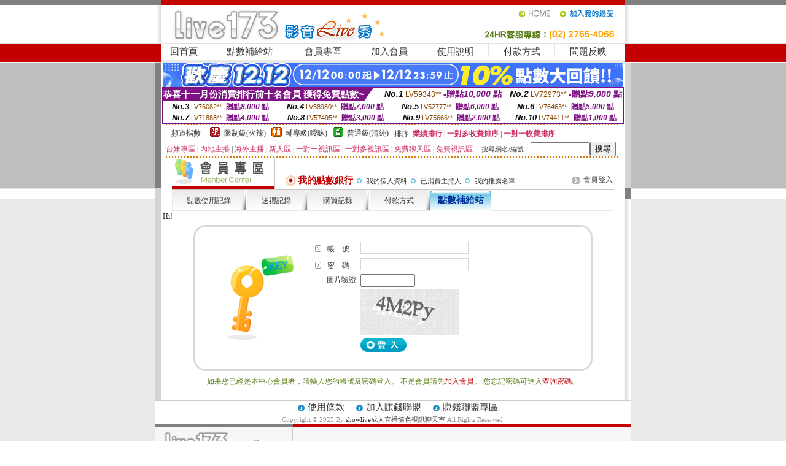

--- FILE ---
content_type: text/html; charset=Big5
request_url: http://2119209.s766u.com/?PUT=up_pay&FID=2119209
body_size: 12465
content:
<html><head><title>showlive成人直播情色視訊聊天室</title><meta http-equiv=content-type content="text/html; charset=big5">
<meta name="Keywords" content="">
<meta name="description" content="">

<style type="text/css"><!--
.SS {font-size: 10px;line-height: 14px;}
.S {font-size: 11px;line-height: 16px;}
.M {font-size: 13px;line-height: 18px;}
.L {font-size: 15px;line-height: 20px;}
.LL {font-size: 17px;line-height: 22px;}
.LLL {font-size: 21px;line-height: 28px;}




body {
        font-size: 12px;
        height: 16px;
}


A:link { COLOR: #333333; TEXT-DECORATION: none }
A:active { COLOR: #333333; TEXT-DECORATION: none }
A:visited { COLOR: #333333; TEXT-DECORATION: none }
A:hover { COLOR: #CC0000; TEXT-DECORATION: underline }
.ainput { 
	font-size: 10pt;
	height: 22px;
	MARGIN-TOP: 2px;
	MARGIN-BOTTOM: 0px
}
select { 
	font-size: 9pt;
	height: 19px;
}
textarea { 
	font-size: 9pt;
	color: #666666;
}
td {
	font-size: 9pt;
	color: #333333;
	LETTER-SPACING: 0em;
	LINE-HEIGHT: 1.5em;
}
.style1 {
	color: #0074CE;
	font-family: Arial;
	font-weight: bold;
}
.style2 {
	font-family: Arial;
	font-weight: bold;
	color: #C40000;
}
.style3 {
	font-size: 12px;
	font-style: normal;
	LINE-HEIGHT: 1.6em;
	color: #C40000;
}
.style4 {
	font-size: 9pt;
	font-style: normal;
	LINE-HEIGHT: 1.6em;
	color: #E90080;
}
.style5 {
	font-size: 9pt;
	font-style: normal;
	LINE-HEIGHT: 1.6em;
	color: #FF8000;
}
.Table_f1 {
	font-size: 9pt;
	font-style: normal;
	LINE-HEIGHT: 1.5em;
	color: #E90080;
}
.Table_f2 {
	font-size: 9pt;
	font-style: normal;
	LINE-HEIGHT: 1.5em;
	color: #0074CE;
}
.Table_f3 {
	font-size: 9pt;
	font-style: normal;
	LINE-HEIGHT: 1.5em;
	color: #999999;
}
.Table_f4 {
	font-size: 9pt;
	font-style: normal;
	LINE-HEIGHT: 1.5em;
	color: #597D15;
}
.T11B_r {
	font-size: 11pt;
	font-weight: bold;
	LINE-HEIGHT: 1.6em;
	color: #C40000;
}
.T11B_b {
	font-size: 11pt;
	font-weight: bold;
	LINE-HEIGHT: 1.6em;
	color: #0066CC;
}
.T11B_b1 {
	font-size: 11pt;
	font-weight: bold;
	LINE-HEIGHT: 1.6em;
	color: #003399;
}
.t9 {
	font-size: 9pt;
	font-style: normal;
	LINE-HEIGHT: 1.5em;
	color: #0066CC;
}
.t9b {
	font-size: 10pt;
	font-style: normal;
	font-weight: bold;
	LINE-HEIGHT: 1.6em;
	font-family: Arial;
	color: #0066CC;
}

.t12b {
	font-size: 12pt;
	color: #004040;
	font-style: normal;
	font-weight: bold;
	LINE-HEIGHT: 1.6em;
	font-family: "Times New Roman", "Times", "serif";
}



--></style>
<script language="JavaScript" type="text/JavaScript">
function CHAT_GO(AID,FORMNAME){
document.form1_GO.AID.value=AID;
document.form1_GO.ROOM.value=AID;
document.form1_GO.MID.value=10000;
if(FORMNAME.uname.value=="" || FORMNAME.uname.value.indexOf("請輸入")!=-1)    {
  alert("請輸入暱稱");
  FORMNAME.uname.focus();
}else{
  var AWidth = screen.width-20;
  var AHeight = screen.height-80;
  if( document.all || document.layers ){
  utchat10000=window.open("","utchat10000","width="+AWidth+",height="+AHeight+",resizable=yes,toolbar=no,location=no,directories=no,status=no,menubar=no,copyhistory=no,top=0,left=0");
  }else{
  utchat10000=window.open("","utchat10000","width="+AWidth+",height="+AHeight+",resizable=yes,toolbar=no,location=no,directories=no,status=no,menubar=no,copyhistory=no,top=0,left=0");
  }
  document.form1_GO.uname.value=FORMNAME.uname.value;
  document.form1_GO.sex.value=FORMNAME.sex.value;
  document.form1_GO.submit();
}
}


function CHAT_GO123(AID){
  document.form1_GO.AID.value=AID;
  document.form1_GO.ROOM.value=AID;
  document.form1_GO.MID.value=10000;
  if(document.form1_GO.uname.value=="")    {
    alert("請輸入暱稱");
  }else{
    var AWidth = screen.width-20;
    var AHeight = screen.height-80;
    if( document.all || document.layers ){
    utchat10000=window.open("","utchat10000","width="+AWidth+",height="+AHeight+",resizable=yes,toolbar=no,location=no,directories=no,status=no,menubar=no,copyhistory=no,top=0,left=0");
    }else{
    utchat10000=window.open("","utchat10000","width="+AWidth+",height="+AHeight+",resizable=yes,toolbar=no,location=no,directories=no,status=no,menubar=no,copyhistory=no,top=0,left=0");
    }
    document.form1_GO.submit();
  }
}

function MM_swapImgRestore() { //v3.0
  var i,x,a=document.MM_sr; for(i=0;a&&i<a.length&&(x=a[i])&&x.oSrc;i++) x.src=x.oSrc;
}

function MM_preloadImages() { //v3.0
  var d=document; if(d.images){ if(!d.MM_p) d.MM_p=new Array();
    var i,j=d.MM_p.length,a=MM_preloadImages.arguments; for(i=0; i<a.length; i++)
    if (a[i].indexOf("#")!=0){ d.MM_p[j]=new Image; d.MM_p[j++].src=a[i];}}
}

function MM_findObj(n, d) { //v4.01
  var p,i,x;  if(!d) d=document; if((p=n.indexOf("?"))>0&&parent.frames.length) {
    d=parent.frames[n.substring(p+1)].document; n=n.substring(0,p);}
  if(!(x=d[n])&&d.all) x=d.all[n]; for (i=0;!x&&i<d.forms.length;i++) x=d.forms[i][n];
  for(i=0;!x&&d.layers&&i<d.layers.length;i++) x=MM_findObj(n,d.layers[i].document);
  if(!x && d.getElementById) x=d.getElementById(n); return x;
}

function MM_swapImage() { //v3.0
  var i,j=0,x,a=MM_swapImage.arguments; document.MM_sr=new Array; for(i=0;i<(a.length-2);i+=3)
   if ((x=MM_findObj(a[i]))!=null){document.MM_sr[j++]=x; if(!x.oSrc) x.oSrc=x.src; x.src=a[i+2];}
}
//-->
</script>


</head>
<!--body topMargin=0 marginheight=0 marginwidth=0 BACKGROUND='/images_live173/bg.gif'-->
<table width='776' border='0' align='center' cellpadding='0' cellspacing='0'><tr><td width='11' valign='top' background='images_live173/Tab_L2.gif'><img src='images_live173/Tab_L1.gif' width='11' height='325'></td><td width='754' align='center' valign='top' bgcolor='#FFFFFF'><body topMargin=0 marginheight=0 marginwidth=0 BACKGROUND='/images_live173/bg.gif'><table width='754' border='0' cellspacing='0' cellpadding='0'><tr><td height='8' bgcolor='#C40000'><img src='/images_live173//sx.gif' width='1' height='1'></td></tr>
<tr><td height='62'><table width='754' border='0' cellspacing='0' cellpadding='0'>
<tr><td width='365'><img src='/images_live173//logo.gif' width='365' height='62'></td>
<td width='389'><table width='389' border='0' cellspacing='0' cellpadding='0'>
<tr><td height='27' align='right'><a href='http://2119209.s766u.com/?FID=2119209' target='_top'><img src='/images_live173//home.gif' width='66' height='27' border='0'></a><a href="javascript:window.external.AddFavorite ('http://2119209.s766u.com/?FID=2119209','Live173影音Live秀')"><img src='/images_live173//myfavorites.gif' width='108' height='27' border='0'></a></td></tr><tr><td height='35' align='right'><img src='/images_live173//tel.gif' width='389' height='35'></td></tr></table></td></tr></table></td></tr></table><table width='754' border='0' cellspacing='0' cellpadding='0'><tr>
<td height='1' bgcolor='#E1E1E1'><img src='images_live173/sx.gif' width='1' height='1'></td></tr>
<tr><td height='27' valign='top' bgcolor='#FFFFFF'><table width='754' height='27' border='0' cellpadding='0' cellspacing='0' CLASS=L><tr align='center'><td CLASS=L><a href='./?FID=2119209'>回首頁</A></td><td width='11'  CLASS=L><img src='images_live173/menuline.gif' width='11' height='27'></td><td CLASS=L><a href='/PAY1/?UID=&FID=2119209' TARGET='_blank'>點數補給站</A></td><td width='11'  CLASS=L><img src='images_live173/menuline.gif' width='11' height='27'></td><td CLASS=L><a href='./?PUT=up&FID=2119209' target='_top'>會員專區</span></A></td><td width='11'  CLASS=L><img src='images_live173/menuline.gif' width='11' height='27'></td><td CLASS=L><a href='./?PUT=up_reg&s=0&FID=2119209' target='_top'>加入會員</span></A></td><td width='11'><img src='images_live173/menuline.gif' width='11' height='27'></td><td  CLASS=L><a href='./?PUT=faq&FID=2119209'>使用說明</span></A></td><td width='11'><img src='images_live173/menuline.gif' width='11' height='27'></td><td  CLASS=L><a href='./?PUT=pay_doc1&FID=2119209'>付款方式</span></A></td><td width='11'><img src='images_live173/menuline.gif' width='11' height='27'></td><td  CLASS=L><a href='./?PUT=mailbox&FID=2119209'>問題反映</A></td><td width='11'><img src='images_live173/menuline.gif' width='11' height='27'></td><td  CLASS=L></td></tr></table></td></tr></table><table width='754' border='0' cellspacing='0' cellpadding='0'><tr><td height='4' bgcolor='#E9E9E9'><img src='images_live173/sx.gif' width='1' height='1'></td></tr></table><table border='0' cellspacing='0' cellpadding='0' ALIGN='CENTER' bgcolor='#FFFFFF' width='750'><tr><td><a href='/AD/EVENT/20251212/index.phtml?FID=2119209' target='_blank'><img src='/AD/EVENT/20251212/banner.jpg' border='0'></A></td></tr></table><table border='0' cellspacing='0' cellpadding='0' ALIGN='CENTER' bgcolor='#FFFFFF' width='750'><tr><td><div style="margin:0 auto;width: 750px;border:1px solid #7f1184; font-family:Helvetica, Arial, 微軟正黑體 ,sans-serif;font-size: 12px; background-color: #ffffff">
 <table border="0" cellpadding="0" cellspacing="0" width="100%">
        <tr>
          <td align="left" valign="top">
            <table border="0" cellpadding="0" cellspacing="0" height="22">
              <tr>
                <td bgcolor="#7f1184"><b style="color:#FFFFFF;font-size:15px"> 恭喜十一月份消費排行前十名會員 獲得免費點數~</b></td>
                <td width="15">
                  <div style="border-style: solid;border-width: 22px 15px 0 0;border-color: #7e1184 transparent transparent transparent;"></div>
                </td>
              </tr>
            </table>
          </td>
          <td align="left">
            <b style="color:#111111;font-size:14px"><em>No.1</em></b>&nbsp;<span style="color:#8c4600;font-size:12px">LV59343**</span>
            <b style="color:#7f1184;font-size:14px"> -贈點<em>10,000</em> 點</b>
          </td>
          <td align="center" width="25%">
            <b style="color:#111111;font-size:14px"><em>No.2</em></b>&nbsp;<span style="color:#8c4600;font-size:12px">LV72973**</span>
            <b style="color:#7f1184;font-size:14px"> -贈點<em>9,000</em> 點</b>
          </td>
        </tr>
      </table>
      <table border="0" cellpadding="0" cellspacing="0" width="100%">
        <tr>
          <td align="center" width="25%">
            <b style="color:#111111;font-size:13px"><em>No.3</em></b>&nbsp;<span style="color:#8c4600;font-size:11px">LV76082**</span>
            <b style="color:#7f1184;font-size:12px"> -贈點<em>8,000</em> 點</b>
          </td>
          <td align="center" width="25%">
            <b style="color:#111111;font-size:13px"><em>No.4</em></b>&nbsp;<span style="color:#8c4600;font-size:11px">LV58980**</span>
            <b style="color:#7f1184;font-size:12px"> -贈點<em>7,000</em> 點</b>
          </td>
          <td align="center" width="25%">
            <b style="color:#111111;font-size:13px"><em>No.5</em></b>&nbsp;<span style="color:#8c4600;font-size:11px">LV52777**</span>
            <b style="color:#7f1184;font-size:12px"> -贈點<em>6,000</em> 點</b>
          </td>
          <td align="center">
            <b style="color:#111111;font-size:13px"><em>No.6</em></b>&nbsp;<span style="color:#8c4600;font-size:11px">LV76463**</span>
            <b style="color:#7f1184;font-size:12px"> -贈點<em>5,000</em> 點</b>
          </td>
        </tr>
      </table>
      <table border="0" cellpadding="0" cellspacing="0" width="100%">
        <tr>
          <td align="center" width="25%">
            <b style="color:#111111;font-size:13px"><em>No.7</em></b>&nbsp;<span style="color:#8c4600;font-size:11px">LV71888**</span>
            <b style="color:#7f1184;font-size:12px"> -贈點<em>4,000</em> 點</b>
          </td>
          <td align="center" width="25%">
            <b style="color:#111111;font-size:13px"><em>No.8</em></b>&nbsp;<span style="color:#8c4600;font-size:11px">LV57495**</span>
            <b style="color:#7f1184;font-size:12px"> -贈點<em>3,000</em> 點</b>
          </td>
          <td align="center" width="25%">
            <b style="color:#111111;font-size:13px"><em>No.9</em></b>&nbsp;<span style="color:#8c4600;font-size:11px">LV75666**</span>
            <b style="color:#7f1184;font-size:12px"> -贈點<em>2,000</em> 點</b>
          </td>
          <td align="center" width="25%">
            <b style="color:#111111;font-size:13px"><em>No.10</em></b>&nbsp;<span style="color:#8c4600;font-size:11px">LV74411**</span>
            <b style="color:#7f1184;font-size:12px"> -贈點<em>1,000</em> 點</b>
          </td>
        </tr>
      </table>
    </div>
</td></tr></table><table width='740' height='25' border='0' cellpadding='0' cellspacing='0' bgcolor='#FFFFFF' ALIGN=CENTER CLASS=S><tr> <td height='2' background='img/dot.gif'><img src='img/dot.gif' width='5' height='2'></td></tr><tr><td><table border='0' cellpadding='0' cellspacing='3' CLASS='M'><tr><td>&nbsp;&nbsp;頻道指數&nbsp;&nbsp;</TD><TD CLASS='M'>&nbsp;&nbsp;<A HREF='./index.phtml?PUT=A_SORT&SORT=R41&FID=2119209'><img src='/images/slevel1.gif' width='17' height='16' BORDER='0' TITLE='節目等級為限制級適合年齡滿21歲之成人進入'></A></TD><TD>&nbsp;<A HREF='./index.phtml?PUT=A_SORT&SORT=R41&FID=2119209'>限制級(火辣)</A></TD><TD>&nbsp;&nbsp;<A HREF='./index.phtml?PUT=A_SORT&SORT=R42&FID=2119209'><img src='/images/slevel2.gif' width='17' height='16' BORDER='0' TITLE='節目等級為輔導級適合年齡滿18歲之成人進入'></A></TD><TD>&nbsp;<A HREF='./index.phtml?PUT=A_SORT&SORT=R42&FID=2119209'>輔導級(曖昧)</A></TD><TD>&nbsp;&nbsp;<A HREF='./index.phtml?PUT=A_SORT&SORT=R40&FID=2119209'><img src='/images/slevel0.gif' width='17' height='16' BORDER='0' TITLE='節目等級為普通級適合所有年齡層進入'></A></TD><TD>&nbsp;<A HREF='./index.phtml?PUT=A_SORT&SORT=R40&FID=2119209'>普通級(清純)</A></TD><TD><table width='100%' height='20' border='0' cellpadding='0' cellspacing='0' CLASS='S'><tr><td valign='bottom'>&nbsp;&nbsp;排序&nbsp;&nbsp;<strong><a href='./index.phtml?PUT=A_SORT&SORT=N&ON=&FID=2119209'><font color='#CC3366'>業績排行</font></a></strong>&nbsp;|&nbsp;<strong><a href='./index.phtml?PUT=A_SORT&SORT=R6&FID=2119209'><font color='#CC3366'>一對多收費排序</font></a></strong>&nbsp;|&nbsp;<strong><a href='./index.phtml?PUT=A_SORT&SORT=R7&FID=2119209'><font color='#CC3366'>一對一收費排序</font></a></strong></font></div></td></tr></table></td></tr></table><table width='100%' height='20' border='0' cellpadding='0' cellspacing='0'><tr><td><a href='./index.phtml?PUT=A_SORT&SORT=TW&FID=2119209'><font color='#CC3366'>台妹專區</font></a>&nbsp;|&nbsp;<a href='./index.phtml?PUT=A_SORT&SORT=CN&FID=2119209'><font color='#CC3366'>內地主播</font></a>&nbsp;|&nbsp;<a href='./index.phtml?PUT=A_SORT&SORT=GLOBAL&FID=2119209'><font color='#CC3366'>海外主播</font></a>&nbsp;|&nbsp;<a href='./index.phtml?PUT=A_SORT&SORT=NEW&FID=2119209'><font color='#CC3366'>新人區</font></a></strong>&nbsp;|&nbsp;<a href='./index.phtml?PUT=A_SORT&SORT=R52&FID=2119209'><font color='#CC3366'>一對一視訊區</font></a></strong>&nbsp;|&nbsp;<a href='./index.phtml?PUT=A_SORT&SORT=R54&FID=2119209'><font color='#CC3366'>一對多視訊區</font></a></strong>&nbsp;|&nbsp;<a href='./index.phtml?PUT=A_SORT&SORT=R51&FID=2119209'><font color='#CC3366'>免費聊天區</font></a></strong>&nbsp;|&nbsp;<a href='./index.phtml?PUT=A_SORT&SORT=R53&FID=2119209'><font color='#CC3366'>免費視訊區</font></a></strong></font></div></TD><TD><table border='0' cellspacing='0' bgcolor='#FFFFFF' cellpadding='0'><form name='SEARCHFORM123' action='./index.phtml' align=center method=POST><input type=hidden name='PUT' value='a_show'><input type=hidden name='FID' value='2119209'><TR><TD class='S'>搜尋網名/編號：<input type='text' name='KEY_STR' size='10' VALUE=''><input type='SUBMIT' value='搜尋' name='B2'></td></tr></FORM></table></TD></tr></table><tr> <td height='2' background='img/dot.gif'><img src='img/dot.gif' width='5' height='2'></td></tr></td></tr></table><table width='750' border='0' cellspacing='0' cellpadding='0' ALIGN=CENTER BGCOLOR='#FFFFFF'><TR><TD><table width='720' border='0' align='center' cellpadding='0' cellspacing='0'><tr><td width='178' height='50'><B><FONT CLASS='L' COLOR='#990000'> <img src='images_live173/item_02.gif' width='168' height='50' ALT='會員專區'> </FONT></B></td><td width='542'><table width='100%' border='0' cellspacing='2' cellpadding='0'><tr align='right' valign='top'><td height='22' colspan='2'>&nbsp;  </td></tr><tr><td width='82%' height='22' align='left'><img src='images_live173/icon_11.gif' width='25' height='22' align='absmiddle'><span class='T11B_r'>我的點數銀行</span><img src='images_live173/icon_05.gif' width='22' height='18' align='absmiddle'><A href='./?PUT=up_edit&FID=2119209'><FONT CLASS='S'>我的個人資料</A><img src='images_live173/icon_05.gif' width='22' height='18' align='absmiddle'><A href='./?PUT=a_up&FID=2119209'><FONT CLASS='S'>已消費主持人</A><img src='images_live173/icon_05.gif' width='22' height='18' align='absmiddle'><A href='./?PUT=up_sales&FID=2119209'><FONT CLASS='S'>我的推薦名單</A></td><td width='18%' align='right'><span class='Table_f3'> <img src='images_live173/icon_07.gif' width='22' height='21' align='absmiddle' border=0><A href='./?PUT=up_logon&FID=2119209'>會員登入</A></A> </span></td></tr></table></td></tr></table><table width='720' border='0' align='center' cellpadding='0' cellspacing='0'><tr><td height='1' colspan='2' bgcolor='#C8C8C8'><img src='images_live173/sx.gif' width='1' height='1'></td></tr></table><table width='720' border='0' align='center' cellpadding='0' cellspacing='0'><tr><td height='34' align='left' background='images_live173/page_table_mtbg.gif'><table height='34' border='0' cellpadding='0' cellspacing='0'><tr><td width='10'><img src='images_live173/page_table_m01.gif' width='10' height='34'></td><td width='100' align='center' valign='middle' nowrap background='images_live173/page_table_m05.gif'><a href='./?PUT=up_trade&FID=2119209'>點數使用記錄</a></td><td width='10'><img src='images_live173/page_table_m04.gif' width='10' height='34'></td><td width='10'><img src='images_live173/page_table_m01.gif' width='10' height='34'></td><td width='80' align='center' valign='middle' nowrap background='images_live173/page_table_m05.gif'><a href='./?PUT=gift_trade&FID=2119209'>送禮記錄</a></td><td width='10'><img src='images_live173/page_table_m04.gif' width='10' height='34'></td><td width='10'><img src='images_live173/page_table_m01.gif' width='10' height='34'></td><td width='80' align='center' valign='middle' nowrap background='images_live173/page_table_m05.gif'><a href='./?PUT=pay_trade&FID=2119209'>購買記錄</a></td><td width='10'><img src='images_live173/page_table_m04.gif' width='10' height='34'></td><td width='10'><img src='images_live173/page_table_m01.gif' width='10' height='34'></td><td width='80' align='center' valign='middle' nowrap background='images_live173/page_table_m05.gif'><a href='./?PUT=pay_doc1&FID=2119209'>付款方式</a></td><td width='10'><img src='images_live173/page_table_m04.gif' width='10' height='34'></td><td width='10'><img src='images_live173/page_table_m06.gif' width='10' height='34'></td><td width='80' align='center' valign='middle' nowrap background='images_live173/page_table_m08.gif' CLASS='T11B_b1'>點數補給站</td><td width='10'><img src='images_live173/page_table_m07.gif' width='10' height='34'></td></tr></table></td></tr></table>Hi!
<table width='650' align='center' cellspacing='0' cellpadding='0' style='border: 3px solid #d9d9d9; border-radius: 20px; margin: 5px auto; padding:20px 35px; text-align: left;'>
<tr>
<td width='25%' align='center' valign='middle'><img width='108' height='140' src='images_live173/menber_login_pict.gif'></td>
<td style='border-left: 1px solid #d9d9d9; padding-left: 10px;'>



<table width='100%'border='0'><SCRIPT language='JavaScript'>function check_input(FORMNAME){
var error;
if (FORMNAME.USERID.value==''){
  alert('請填寫正確帳號!!');
  FORMNAME.USERID.focus();
  return false;
}
if (FORMNAME.USER_PASSWORD.value==''){
  alert('請填寫正確密碼!!');
  FORMNAME.USER_PASSWORD.focus();
  return false;
}
if (FORMNAME.CHIMG.value==''){
  alert('請填寫正確[圖片驗證]!!');
  FORMNAME.CHIMG.focus();
  return false;
}

  if (FORMNAME.CHIMG.value.length<5){
    //alert('您輸入的圖片驗證共'+FORMNAME.CHIMG.value.length+'碼!!');
    alert('請填寫正確[圖片驗證]!!');
    FORMNAME.CHIMG.focus();
    return false;
  }

return true;
}</SCRIPT><form name='AcceptForm' action='./index.phtml' align=center method=POST onSubmit='return check_input(AcceptForm);'><input name=done type=hidden value=''><input type=hidden name='PUT' value='up_logon'><input type=hidden name='AID' value=''><input type=hidden name='FID' value='2119209'><input type=hidden name='TYPE' value='up_pay'><input type=hidden name='FROM' value='up_pay'><tr align='left'><td width='18%' height='25' valign='bottom' nowrap><img src='images_live173/icon_08.gif' align='absmiddle'> 帳　號</td>
<td width='82%'>
<input name='USERID' type='text' id='USERID'
 style='BORDER-RIGHT: #D7D7D7 1pt solid; BORDER-TOP: #D7D7D7 1pt solid; BORDER-LEFT: #D7D7D7 1pt solid; BORDER-BOTTOM: #D7D7D7 1pt solid; height: 20px' value='' size='20'>
</td></tr><tr align='left'><td height='25' valign='bottom' nowrap><img src='images_live173/icon_08.gif' width='20' height='18' align='absmiddle'> 密　碼</td><td>
<input name='USER_PASSWORD' type='password' id='USER_PASSWORD'
 style='BORDER-RIGHT: #D7D7D7 1pt solid; BORDER-TOP: #D7D7D7 1pt solid; BORDER-LEFT: #D7D7D7 1pt solid; BORDER-BOTTOM: #D7D7D7 1pt solid; height: 20px' value='' size='20'></td></tr><tr><td class='gray-12' VALIGN='TOP' ALIGN='RIGHT'>圖片驗證&nbsp;</td><td VALIGN='TOP'><input type='text' name='CHIMG' maxlength='32' value='' class='input-gray' size='9' /></td></tr><tr><td class='gray-12' VALIGN='TOP' ALIGN='RIGHT'>&nbsp;</td><td VALIGN='TOP'><IMG WIDTH='160' HEIGHT='75' SRC='/CAPTCHA/simple-php-captcha.php?_CAPTCHA&amp;t=0.47429800+1765505718'></td></tr><tr align='left'><td height='30'>&nbsp;</td><td valign='middle'><input type=image src='images_live173/menber_login_b1.gif' border=0 name='Submit' style='height: 23px'>　</td></tr></form></td></tr></table></td></tr></table><table width='100%'border='0'><tr align='left' valign='top'><td align='CENTER' valign='middle' class='Table_f4'>如果您已經是本中心會員者，請輸入您的帳號及密碼登入。
不是會員請先<a href='./?PUT=up_reg&FID=2119209'><span class='style3'>加入會員</span></a>。
您忘記密碼可進入<a href='./?PUT=up_password&FID=2119209'><span class='style3'>查詢密碼</span></a>。</td></tr></table><BR></td></tr></table></td><td width='11' valign='top' background='images_live173/Tab_R2.gif'><img src='images_live173/Tab_R1.gif' width='11' height='325'></td></tr></table><table width='776' border='0' align='center' cellpadding='0' cellspacing='0' CLASS='M'>
<tr><td height='1' bgcolor='#CDCDCD'><img src='/images_live173/sx.gif' width='1' height='1'></td>
</tr><tr><td height='25' align='center' bgcolor='#FFFFFF'>　<img src='/images_live173/icon_01.gif' width='20' height='20' align='absmiddle'><a href='./?PUT=tos&FID=2119209'><FONT CLASS='L'>使用條款</A>　<img src='/images_live173/icon_01.gif' width='20' height='20' align='absmiddle'><A href='./?PUT=aweb_reg&FID=2119209'>加入賺錢聯盟</A>　<img src='/images_live173/icon_01.gif' width='20' height='20' align='absmiddle'><A href='./?PUT=aweb_logon&FID=2119209'>賺錢聯盟專區</A></FONT>
<BR>
<FONT COLOR=999999 CLASS=S>
Copyright &copy; 2025 By <a href='http://2119209.s766u.com'>showlive成人直播情色視訊聊天室</a> All Rights Reserved.</FONT>
</td></tr>
<tr><td height='50' bgcolor='#F6F6F6'><table width='776' height='50' border='0' cellpadding='0' cellspacing='0'>
<tr><td width='225'><img src='/images_live173/bottom_logo.gif' width='225' height='50'></td>
<td width='551' align='right' background='/images_live173/bottom_bg.gif'><table height='35' border='0' cellpadding='0' cellspacing='0'>
<tr><td width='268' valign='bottom'><img src='/images_live173/bottom_copy.gif' width='268' height='16'></td>
<td width='122' valign='bottom'><img src='/images_live173/bottom_mail.gif' width='122' height='16' border='0'></td></tr>
</table></td></tr></table>
</td></tr></table>
<table width='776' border='0' align='center' cellpadding='0' cellspacing='0'><tr>
<td><img src='/secure/18-01.gif' width='18' height='16'></td>
<td background='/secure/18-01a.gif'><img src='/secure/18-01a.gif' width='18' height='16'></td>
<td><img src='/secure/18-02.gif' width='18' height='16'></td></tr>
<tr><td background='/secure/18-02b.gif'>&nbsp;</td><td>

<TABLE cellSpacing=0 cellPadding=1 width='100%' border=0 ALIGN=CENTER><TBODY><TR align=left>
<TD width=38 height='70' align=middle bgcolor='#EDDAE7'><img src='/secure/18.gif' width='25' hspace='8' vspace='5'></TD>
<TD vAlign=top bgcolor='#EDDAE7' class=style3><font size='2'>
依'電腦網際網路分級辦法'為限制級，限定為年滿<font face='Arial, Helvetica, sans-serif'>18</font>歲且已具有完整行為能力之網友，未滿<font face='Arial, Helvetica, sans-serif'>18</font>
歲謝絕進入瀏覽，且願接受本站內影音內容及各項條款。為防範未滿<font face='Arial, Helvetica, sans-serif'>18</font>歲之未成年網友瀏覽網路上限制級內容的圖文資訊，建議您可進行
<A href='http://www.ticrf.org.tw/' target=_blank>
<FONT color=#597d15>網路分級基金會TICRF分級服務</FONT></A>的安裝與設定。</font>
(為還給愛護本站的網友一個純淨的聊天環境，本站設有管理員)
</TD>
</TR></TBODY></TABLE>

</td><td background='/secure/18-02a.gif'>&nbsp;</td></tr>
<tr><td><img src='/secure/18-03.gif' width='18' height='19'></td>
<td background='/secure/18-03a.gif'>&nbsp;</td>
<td><img src='/secure/18-04.gif' width='18' height='19'></td>
</tr></table><TABLE ALIGN='CENTER'><TR><TD><CENTER><a href=http://uty88.com/ target=_blank>金瓶梅影音視訊聊天室</a>
<a href=http://www.wm77t.com/ target=_blank>美女視頻直播秀房間</a>
<a href=http://h63eee.com/ target=_blank>台灣情人視訊聊天室</a>
<a href=http://www.baby173.com/ target=_blank>Live173視訊聊天交友網</a>
<a href=http://www.k997h.com/ target=_blank>live173影音live秀</a>
<a href=http://app.kk89yyy.com/ target=_blank>後宮影音視訊聊天網</a>
<a href=http://app.uu78kkk.com/ target=_blank>live173視訊影音live秀</a>
<a href=http://hm93e.com/ target=_blank>免費視訊聊天室</a>
<a href=http://www.hgh73.com/ target=_blank>小可愛視訊聊天室</a>
<a href=http://kt379.com/ target=_blank>影音視訊聊天室</a>
<a href=http://www.hsy67.com/ target=_blank>真愛旅舍午夜視頻聊天室</a>
<a href=http://www.club383.com/ target=_blank>UT聊天視訊辣妹聊天室</a>
<a href=http://213047.hwe6.com/ target=_blank>裸聊視訊聊天室</a>
<a href=http://gewt58.com/ target=_blank>能看啪啪真人聊天室</a>
<a href=http://kpklss73.com/ target=_blank>同城裸聊直播視頻</a>
<a href=http://www.r173r.com/ target=_blank>live173影音視訊聊天室</a>
<a href=http://www.e173e.com/ target=_blank>live173影音live秀</a>
<a href=http://www.9453pv.com/ target=_blank>UThome影音視訊聊天室</a>
<a href=http://www.me520me.com/ target=_blank>meme104視訊聊天</a>
<a href=http://hku037.com/ target=_blank>台灣真愛旅舍美女視頻聊天室</a>
<a href=http://hku038.com/ target=_blank>台灣真愛旅舍女神視頻聊天室</a>
<a href=http://hku039.com/ target=_blank>台灣甜心女孩live視頻聊天室</a>
<a href=http://puy040.com/ target=_blank>台灣後宮直播視頻聊天室</a>
<a href=http://puy041.com/ target=_blank>台灣showlive直播視頻聊天室</a>
<a href=http://puy042.com/ target=_blank>live173直播平台官方網站</a>
<a href=http://puy043.com/ target=_blank>live173影音live秀-免費視訊</a>
<a href=http://puy044.com/ target=_blank>真愛旅舍視頻真人秀</a>
<a href=http://puy045.com/ target=_blank>live173影音視訊live秀</a>
<a href=http://puy046.com/ target=_blank>真愛旅舍直播平台官方網站</a>
<a href=http://puy047.com/ target=_blank>live173免費視訊聊天室</a>
<a href=http://puy048.com/ target=_blank>甜心女孩免費視訊聊天室</a>
<a href=http://www.okk.buzz/ target=_blank>情人視訊聊天室</a>
<a href=http://app6917.com/ target=_blank>真愛旅舍視頻聊天室</a>
<a href=http://yukkapp.com/ target=_blank>momo520影音視訊聊天室</a>
<a href=http://www.hsy65.com/ target=_blank>live173影音視訊live秀</a>
<a href=http://hsy65.com/ target=_blank>live173影音視訊live秀</a>
<a href=http://www.kss57.com/ target=_blank>live173影音視訊live秀</a>
<a href=http://s769mm.com/ target=_blank>live 173免費視訊</a>
<a href=http://www.s556ee.com/ target=_blank>台灣戀戀視頻聊天室</a>
<a href=http://apprc99.com/ target=_blank>台灣真愛旅舍聊天室</a>
<a href=http://qx543.com/ target=_blank>金瓶梅視訊聊天室</a>
<a href=http://9453jo.com/ target=_blank>影音視訊聊天室</a>
<a href=http://212880.ew36y.com/ target=_blank>Live 173免費視訊-聊天交友</a>
<a href=http://7gga.com/ target=_blank>真愛聊天室,午夜交友網,免費的裸聊qq</a>
<a href=http://bbs.kt38a.com/ target=_blank>視頻直播聊天室</a>
<a href=http://bbs.kt76u.com/ target=_blank>午夜裸聊直播間</a>
<a href=http://176912.i322.com/ target=_blank>情˙色線上看免費85-真人秀場在線聊天室</a>
<a href=http://176913.i322.com/ target=_blank>情˙色文小說 少年-啪啪午夜直播app</a>
<a href=http://afg053.com/ target=_blank>真愛旅舍網紅直播平台</a>
<a href=http://afg054.com/ target=_blank>真愛旅舍手機版</a>
<a href=http://afg055.com/ target=_blank>金瓶梅午夜直播美女福利視頻</a>
<a href=http://afg056.com/ target=_blank>后宮美女福利直播平台</a>
<a href=http://afg057.com/ target=_blank>live173午夜美女福利直播間</a>
<a href=http://www.h68u.com/ target=_blank>UThome視訊聊天室</a>
<a href=http://k875k.com/ target=_blank>live173影音live秀,真愛旅舍視頻聊天室</a>
<a href=http://163231.fzz63a.com/ target=_blank>台灣真愛旅舍 - 美女福利直播 APP</a>
<a href=http://www.uyk58.com/ target=_blank>台灣戀戀視頻聊天室</a>
<a href=http://xexw21.com/ target=_blank>真愛旅舍影音視訊聊天室</a>
<a href=http://www.csaph52.com/ target=_blank>真愛旅舍影音視訊聊天室</a>
<a href=http://www.mk78h.com/ target=_blank>做愛裸聊室</a>
<a href=http://www.ky66s.com/ target=_blank>視頻真人秀聊天室福利</a>
<a href=http://k883e.com/ target=_blank>6699影音視訊聊天室</a>
<a href=http://336037.xkk57a.com/ target=_blank>小可愛免費視訊-一對一性聊天室</a>
<a href=http://app.sy52y.com/ target=_blank>live 173免費視訊</a>
<a href=http://www.u678kk.com/ target=_blank>live173視訊影音live秀</a>
<a href=http://www.d4567h.com/ target=_blank>live173影音視訊live秀</a>
<a href=http://163232.ah79kk.com/ target=_blank>台灣live173 - 美女午夜直播 APP</a>
<a href=http://163233.hh68uu.com/ target=_blank>台灣後宮直播 - 美女午夜直播 APP 你懂的</a>
<a href=http://k998u.com/ target=_blank>live173影音live秀-免費視訊</a>
<a href=http://335986.k66yy.com/ target=_blank>後宮視訊-國外免費視頻秀聊天室</a>
<a href=http://afg058.com/ target=_blank>台灣最火的真愛旅舍直播app</a>
<a href=http://afg059.com/ target=_blank>台灣深夜live173直播app</a>
<a href=http://fkm060.com/ target=_blank>台灣美女最刺激的直播平台</a>
<a href=http://fkm061.com/ target=_blank>台灣後宮直播 - 美女午夜直播 APP 你懂的</a>
<a href=http://fkm062.com/ target=_blank>台灣live173 - 美女午夜直播 APP</a>
<a href=http://fkm063.com/ target=_blank>台灣真愛旅舍 - 美女福利直播 APP</a>
<a href=http://336020.y88kh.com/ target=_blank>成人免費視訊聊天室-福利啪啪視頻吧</a>
<a href=http://app.yu88v.com/ target=_blank>夜間美女直播間</a>
<a href=http://www.sm52r.com/ target=_blank>大尺度真人秀場聊天室</a>
<a href=http://168869.s27um.com/ target=_blank>live173影音視訊live秀-Q臺妹-真人摳逼裸聊</a>
<a href=http://168870.mh66y.com/ target=_blank>live173影音live秀 每日限量特-國外免費開放裸聊室</a>
<a href=http://kre866.com/ target=_blank>同城美女視頻聊天室</a>
<a href=http://uaa557.com/ target=_blank>寂寞交友富婆聊天室</a>
<a href=http://wga833.com/ target=_blank>漾美眉視訊交友聊天室</a>
<a href=http://guu.hym332.com/ target=_blank>show live影音視訊網-ut視訊聊天室福利視頻</a>
<a href=http://212965.ktem58.com/ target=_blank>真愛旅舍聊天室破解</a>
<a href=http://www.avv66.com/ target=_blank>視訊聊天,視訊,影音視訊聊天室</a>
<a href=http://163173.h355gg.com/ target=_blank>uthome視訊美女</a>
<a href=http://ms78h.com/ target=_blank>真愛旅舍福利視頻聊天室</a>
<a href=http://kt55u.com/ target=_blank>真愛旅舍視頻聊天室你懂的</a>
<a href=http://www.yyk289.com/ target=_blank>173免費視訊聊天</a>
<a href=http://www.zfc334.com/ target=_blank>173免費視訊美女</a>
<a href=http://www.mff322.com/ target=_blank>173視訊美女</a>
<a href=http://www.rzu789.com/ target=_blank>live173 視訊聊天</a>
<a href=http://www.cgc377.com/ target=_blank>夫妻真人秀視頻聊天室</a>
<a href=http://176878.fzz63a.com/ target=_blank>三上悠亞影片-午夜聊天室推薦</a>
<a href=http://176879.ah79kk.com/ target=_blank>佐佐木明希作品-一對一性聊天室</a>
<a href=http://app.ky66s.com/ target=_blank>同城約炮聊天室在線聊</a>
<a href=http://app.mk78h.com/ target=_blank>美女主播聊天室</a>
<a href=http://www.jin2s.com/ target=_blank>台灣甜心視訊聊天室</a>
<a href=http://www.mo520mo.com/ target=_blank>momo520影音視訊聊天室</a>
<a href=http://www.9453fs.com/ target=_blank>ut視訊聊天室</a>
<a href=http://liao173.com/ target=_blank>173免費視訊聊天</a>
<a href=http://212958.ons1007.com/ target=_blank>live173視訊軟件下載</a>
<a href=http://163120.k997hh.com/ target=_blank>live173視訊</a>
<a href=http://fkm064.com/ target=_blank>台灣MM視頻交友真人秀</a>
<a href=http://fkm065.com/ target=_blank>台灣UU福利聊天室你懂的</a>
<a href=http://fkm066.com/ target=_blank>台灣真愛旅舍美女主播聊天室</a>
<a href=http://fkm067.com/ target=_blank>live173真人秀聊天視頻網站</a>
<a href=http://fkm068.com/ target=_blank>台灣女神晚上福利直播軟件</a>
<a href=http://fkm069.com/ target=_blank>台灣美女現場直播真人秀</a>
<a href=http://336068.s27um.com/ target=_blank>live173影音live秀-免費視訊-免費女主播聊天室</a>
<a href=http://www.fzz63a.com/ target=_blank>真愛旅舍視頻聊天室</a>
<a href=http://www.kh35y.com/ target=_blank>台灣情人影音視訊聊天室</a><a href=http://336051.sa23g.com/ target=_blank>173liveshow視訊美女-性愛裸聊直播間</a>
<a href=http://336052.sa23g.com/ target=_blank>免費視訊交友聊天-裸聊直播間視頻</a>
<a href=http://336053.sa23g.com/ target=_blank>一夜情視訊聊天室-免費同城聊天室</a>
<a href=http://336054.sa23g.com/ target=_blank>美女視訊直播-午夜視頻聊天室真人秀場</a>
<a href=http://336055.sa23g.com/ target=_blank>live173影音live秀-免費視訊-uu視頻聊天室</a>
<a href=http://336056.sa23g.com/ target=_blank>色情視訊聊天室-國外免費色情直播網站</a>
<a href=http://336057.sa23g.com/ target=_blank>情色視訊聊天室-色情視頻直播間</a>
<a href=http://336058.sa23g.com/ target=_blank>成人免費視訊聊天室-色yy視頻直播間頻道</a>
<a href=http://336059.sa23g.com/ target=_blank>金瓶梅視訊聊天室-日本免費色情直播網站</a>
<a href=http://336060.sa23g.com/ target=_blank>showlive視訊聊天網-兔費色情視頻直播間</a>
<a href=http://336061.sa23g.com/ target=_blank>live173-韓國美女視頻直播間</a>
<a href=http://336062.sa23g.com/ target=_blank>showlive聊天網-成人視訊聊天室網</a>
<a href=http://336063.hu86g.com/ target=_blank>showlive影音視訊-視頻直播聊天室成人</a>
<a href=http://336064.hu86g.com/ target=_blank>showlive平台-國外免費開放聊天室</a>
<a href=http://336065.hu86g.com/ target=_blank>ShowLive影音聊天網-免費裸體美女聊天室</a>
<a href=http://336066.hu86g.com/ target=_blank>showlive影音視訊聊天網-色情美女視頻聊天網站</a>
<a href=http://336067.hu86g.com/ target=_blank>showlive-美女裸體免費聊天網站</a>
<a href=http://336068.hu86g.com/ target=_blank>live173影音live秀-免費視訊-免費女主播聊天室</a>
<a href=http://336069.hu86g.com/ target=_blank>live173影音視訊live秀-Q臺妹-真人摳逼裸聊</a>
<a href=http://336070.hu86g.com/ target=_blank>live173影音live秀-國外免費開放裸聊室</a>
<a href=http://176836.hu86g.com/ target=_blank>live173 視訊美女-免費進入裸聊室</a>
<a href=http://176837.hu86g.com/ target=_blank>live173視訊影音live秀-免費夫妻視頻真人秀</a>
<a href=http://176838.hu86g.com/ target=_blank>live173影音視訊live秀-免費進入主播裸聊室</a>
<a href=http://176839.hu86g.com/ target=_blank>live173影音live秀-免費視訊-裸聊直播間免費</a>
<a href=http://176840.hu86g.com/ target=_blank>live173影音live秀-免費同城交友裸聊室</a>
<a href=http://176841.hu86g.com/ target=_blank>showlive-免費進入裸聊直播間</a>
<a href=http://176842.hu86g.com/ target=_blank>showlive影音視訊聊天網-美女主播免費祼聊聊天室</a>
<a href=http://176843.hu86g.com/ target=_blank>showlive視訊聊天網-真人在線裸聊網</a>
<a href=http://176844.yw57u.com/ target=_blank>玩美女人影音秀-台灣一對一視頻聊天室</a>
<a href=http://176845.yw57u.com/ target=_blank>live 173免費視訊-不收費的同城聊天室</a>
<a href=http://176846.yw57u.com/ target=_blank>173免費視訊聊天-免費裸聊聊天室</a>
<a href=http://176847.yw57u.com/ target=_blank>173免費視訊秀-夫妻真人秀聊天室</a>
<a href=http://176848.yw57u.com/ target=_blank>173免費視訊美女-最新裸聊直播間</a>
<a href=http://176849.yw57u.com/ target=_blank>173 live 視訊-成人聊天室</a>
<a href=http://176850.yw57u.com/ target=_blank>173 live影音-色情聊天室</a>
<a href=http://176851.yw57u.com/ target=_blank>live 173免費視訊-色情視訊</a>
<a href=http://176852.yw57u.com/ target=_blank>真愛旅舍直播-台灣辣妹視訊聊天室</a>
<a href=http://176853.yw57u.com/ target=_blank>真愛旅舍官網-台灣麗人聊天室</a>
<a href=http://176854.yw57u.com/ target=_blank>真愛旅舍聊天室-摳摳視頻秀</a>
<a href=http://176855.yw57u.com/ target=_blank>真愛旅舍視頻聊天室-免費聊天室你懂的</a>
<a href=http://176856.yw57u.com/ target=_blank>真愛旅舍視頻-戀戀視頻聊天室</a>
<a href=http://176857.yw57u.com/ target=_blank>台灣uu視頻聊天室-173免費視訊</a>
<a href=http://176858.yw57u.com/ target=_blank>捷克論壇-夫妻真人秀視頻聊天室</a>
<a href=http://176859.yw57u.com/ target=_blank>伊莉論壇首頁-免費裸體女主播聊天室</a>
<a href=http://176860.yw57u.com/ target=_blank>mobile01論壇-開放性多人聊天室</a>
<a href=http://176861.yw57u.com/ target=_blank>台灣論壇-台灣甜心真人裸聊</a>
<a href=http://176862.yw57u.com/ target=_blank>伊莉論壇-同城美女視頻聊天室</a>
<a href=http://176863.yw57u.com/ target=_blank>微風論壇-寂寞交友富婆聊天室</a>
<a href=http://176864.yw57u.com/ target=_blank>伊莉影片-美女主播聊天室</a>
<a href=http://176865.yw57u.com/ target=_blank>85無影片碼-同城約炮聊天室在線聊</a>
<a href=http://176866.yw57u.com/ target=_blank>聯誼交友-同城寂寞交友網</a>
<a href=http://336005.uh76e.com/ target=_blank>85街官網免費影片新版-真愛旅舍ut聊天室</a>
<a href=http://336006.uh76e.com/ target=_blank>打飛機專用網-免費真人秀視頻聊天室</a>
<a href=http://336007.uh76e.com/ target=_blank>土豆網免費影片-luo聊聊天室</a>
<a href=http://336008.uh76e.com/ target=_blank>avcome愛薇免費影片-激情真人秀場聊天室</a>
<a href=http://336009.uh76e.com/ target=_blank>后宮視訊聊天網-9158多人視頻聊天室</a>
<a href=http://336010.uh76e.com/ target=_blank>洪爺影城-真人秀視頻直播</a>
<a href=http://336011.uh76e.com/ target=_blank>色 情片小說-現場直播真人秀</a>
<a href=http://336012.uh76e.com/ target=_blank>情人成色文學小說-免費直播真人秀</a>
<a href=http://336013.uh76e.com/ target=_blank>情色聊天室-晚上福利直播軟件</a>
<a href=http://336014.uh76e.com/ target=_blank>色情聊天室-福利直播app</a>
<a href=http://336015.uh76e.com/ target=_blank>成人聊天室-日本福利直播軟件app</a>
<a href=http://336016.yu35k.com/ target=_blank>奇摩女孩視訊聊天網-UT聊天室福利視頻</a>
<a href=http://336017.yu35k.com/ target=_blank>台灣甜心視訊聊天室-很黃的聊天室</a>
<a href=http://336018.yu35k.com/ target=_blank>漾美眉視訊交友聊天室-真人秀聊天視頻網站</a>
<a href=http://336019.yu35k.com/ target=_blank>一夜情情色聊天室-台灣免費視訊聊天室</a>
<a href=http://336020.yu35k.com/ target=_blank>成人免費視訊聊天室-福利啪啪視頻吧</a>
<a href=http://336021.yu35k.com/ target=_blank>破解視訊聊天室-福利聊天室你懂的</a>
<a href=http://336022.yu35k.com/ target=_blank>uthome視訊聊天室-真人色情表演視頻網站</a>
<a href=http://336023.yu35k.com/ target=_blank>showlive聊天網-9158聊天室你懂的</a>
<a href=http://336024.yu35k.com/ target=_blank>視訊聊天戀愛ing-同城視頻聊天室</a>
<a href=http://336025.yu35k.com/ target=_blank>國外視訊 show 免費看-同城裸聊直播視頻</a>
<a href=http://336026.yu35k.com/ target=_blank>live173 視訊美女-奇摩女孩免費視訊聊天室</a>
<a href=http://336027.ha32e.com/ target=_blank>173免費視訊聊天-免費的裸聊qq</a>
<a href=http://336028.ha32e.com/ target=_blank>173免費視訊美女-免費交友裸聊室</a>
<a href=http://336029.ha32e.com/ target=_blank>live 173免費視訊-免費同城裸聊平台</a>
<a href=http://336030.ha32e.com/ target=_blank>173免費視訊秀-視頻交友真人秀</a>
<a href=http://336031.ha32e.com/ target=_blank>免費視訊聊天室友-六間房被禁視頻</a>
<a href=http://336032.ha32e.com/ target=_blank>后宮視訊聊天室-哪個app有大尺度直播</a>
<a href=http://336033.ha32e.com/ target=_blank>免費影音視訊聊聊天室-允許賣肉的直播平台</a>
<a href=http://336034.ha32e.com/ target=_blank>影音視訊聊聊天室-成人的直播平台</a>
<a href=http://336035.ha32e.com/ target=_blank>ut聊聊天室-寂寞交友聊天室</a>
<a href=http://336036.ha32e.com/ target=_blank>ut影音視訊聊聊天室-午夜聊天室</a>
<a href=http://336037.ha32e.com/ target=_blank>小可愛免費視訊-一對一性聊天室</a>
<a href=http://336038.ha32e.com/ target=_blank>視訊美女聊天-美女秀場裸聊直播間</a>
<a href=http://336039.gt98u.com/ target=_blank>聊天交友-美女視頻直播秀房間</a>
<a href=http://336040.gt98u.com/ target=_blank>交友app-台灣免費視頻裸聊室</a>
<a href=http://336041.gt98u.com/ target=_blank>交友網站-在線視頻語音聊天室</a>
<a href=http://336042.gt98u.com/ target=_blank>live 173 視訊聊天-主播免費祼聊聊天室</a>
<a href=http://336043.gt98u.com/ target=_blank>173視訊聊天交友網-台灣美女聊天室</a>
<a href=http://336044.gt98u.com/ target=_blank>live 173影音live秀-日本一對一視訊聊天室</a>
<a href=http://336045.gt98u.com/ target=_blank>網路聊天交友-免費同城交友聊天室</a>
<a href=http://336046.gt98u.com/ target=_blank>網路交友聊天-美女秀聊天室破解版</a>
<a href=http://336047.gt98u.com/ target=_blank>聊天話題-台灣裸聊免費視頻</a>
<a href=http://336048.gt98u.com/ target=_blank>撩妹金句-台灣裸聊入口網站</a>
<a href=http://336049.gt98u.com/ target=_blank>撩妹語錄-台灣裸聊平台</a>
<a href=http://336050.gt98u.com/ target=_blank>免費交友網站-免費在線裸聊視頻</a>
<a href=http://212998.h63ee.com/ target=_blank>真愛旅舍約炮交友聊天室</a>
<a href=http://212999.h63ee.com/ target=_blank>台灣真愛旅舍視頻聊天室</a>
<a href=http://213000.h63ee.com/ target=_blank>真愛旅舍真人秀聊天室</a>
<a href=http://213001.h63ee.com/ target=_blank>真愛旅舍啪啪啪視頻聊天室</a>
<a href=http://213002.h63ee.com/ target=_blank>真愛旅舍真人視頻聊天室</a>
<a href=http://213003.h63ee.com/ target=_blank>真愛旅舍聊天室真人秀場</a>
<a href=http://213004.k26yh.com/ target=_blank>真愛旅舍免費視頻聊天室</a>
<a href=http://213006.k26yh.com/ target=_blank>真愛旅舍美女主播視頻聊天室</a>
<a href=http://213007.k26yh.com/ target=_blank>真愛旅舍同城交友聊天室</a>
<a href=http://213008.k26yh.com/ target=_blank>真愛旅舍ut聊天室</a>
<a href=http://213009.k26yh.com/ target=_blank>台灣ut視訊聊天室</a>
<a href=http://213010.k26yh.com/ target=_blank>173live視訊美女</a>
<a href=http://213011.k26yh.com/ target=_blank>173liveshow影音</a>
<a href=http://213012.k26yh.com/ target=_blank>uthome視訊美女</a>
<a href=http://213021.k26yh.com/ target=_blank>live 173免費視訊</a>
<a href=http://213025.i329.com/ target=_blank>live 173 視訊聊天</a>
<a href=http://213031.i329.com/ target=_blank>live173影音live秀</a>
<a href=http://213035.i329.com/ target=_blank>色情視訊聊天室</a>
<a href=http://213036.i329.com/ target=_blank>情色視訊聊天室</a>
<a href=http://213037.i329.com/ target=_blank>live173視訊聊天室</a>
<a href=http://213038.i329.com/ target=_blank>漾美眉視訊聊天室</a>
<a href=http://213039.i329.com/ target=_blank>後宮視訊聊天室</a>
<a href=http://213040.i329.com/ target=_blank>玩美女人視訊聊天室</a>
<a href=http://213041.i329.com/ target=_blank>showlive視訊聊天室</a>
<a href=http://213042.i329.com/ target=_blank>交友視訊聊天室</a>
<a href=http://213044.i329.com/ target=_blank>直播視訊聊天室</a>
<a href=http://213047.i375.com/ target=_blank>裸聊視訊聊天室</a>
<a href=http://213049.i375.com/ target=_blank>裸播視訊聊天室</a>
<a href=http://212941.s29mm.com/ target=_blank>免費色視訊</a>
<a href=http://212942.s29mm.com/ target=_blank>173視訊美女</a>
<a href=http://212943.s29mm.com/ target=_blank>真愛旅舍ut聊天室</a>
<a href=http://212944.s29mm.com/ target=_blank>ut聊天室</a>
<a href=http://212945.h75wt.com/ target=_blank>UT影音視訊聊天室</a>
<a href=http://212946.h75wt.com/ target=_blank>ut視訊聊天室友</a>
<a href=http://212947.h75wt.com/ target=_blank>ut視訊聊天交友</a>
<a href=http://212948.h75wt.com/ target=_blank>ut網際網路聊天空間</a>
<a href=http://212949.h75wt.com/ target=_blank>ut聊聊天室</a>
<a href=http://212950.h75wt.com/ target=_blank>奇摩女孩視訊聊天網</a>
<a href=http://212951.h75wt.com/ target=_blank>mmbox視訊網</a>
<a href=http://212952.h75wt.com/ target=_blank>momo520視訊美女</a>
<a href=http://212953.h75wt.com/ target=_blank>meme104視訊聊天</a>
<a href=http://212954.i577.com/ target=_blank>金瓶梅視訊聊天</a>
<a href=http://212955.i577.com/ target=_blank>uthome視訊聊天</a>
<a href=http://212956.i577.com/ target=_blank>live173破解免費觀看</a>
<a href=http://212957.i577.com/ target=_blank>live173直播軟件下載</a>
<a href=http://212958.i577.com/ target=_blank>live173視訊軟件下載</a>
<a href=http://212959.i577.com/ target=_blank>ut home 網際聯盟</a>
<a href=http://212960.i577.com/ target=_blank>ut home聊天</a>
<a href=http://212961.i577.com/ target=_blank>真愛旅舍免費視訊聊天室</a>
<a href=http://212962.i577.com/ target=_blank>真愛旅舍視頻聊天室</a>
<a href=http://212963.i349.com/ target=_blank>真愛旅舍聊天室</a>
<a href=http://212964.i349.com/ target=_blank>真愛旅舍視頻聊天室破解</a>
<a href=http://212965.i349.com/ target=_blank>真愛旅舍聊天室破解</a>
<a href=http://212966.i349.com/ target=_blank>真愛旅舍網站破解</a>
<a href=http://212967.i349.com/ target=_blank>真愛旅舍下載</a>
<a href=http://212968.i349.com/ target=_blank>真愛旅舍直播</a>
<a href=http://212969.i349.com/ target=_blank>真愛旅舍官網</a>
<a href=http://212970.i349.com/ target=_blank>真愛旅舍手機app</a>
<a href=http://212971.i349.com/ target=_blank>真愛旅舍黃播聊天室</a>
<a href=http://212972.i590.com/ target=_blank>真愛旅舍午夜聊天室</a>
<a href=http://212973.i590.com/ target=_blank>真愛旅舍直播聊天室</a>
<a href=http://212974.i590.com/ target=_blank>真愛旅舍裸聊聊天室</a>
<a href=http://212975.i590.com/ target=_blank>真愛旅舍裸播聊天室</a>
<a href=http://212976.i590.com/ target=_blank>真愛旅舍大秀直播聊天室</a>
<a href=http://212977.i590.com/ target=_blank>真愛旅舍福利聊天室</a>
<a href=http://212978.i590.com/ target=_blank>真愛旅舍聊天室你懂的</a>
<a href=http://212979.i590.com/ target=_blank>真愛旅舍午夜直播間</a>
<a href=http://212980.i590.com/ target=_blank>真愛旅舍深夜福利直播平台</a>
<a href=http://212981.i590.com/ target=_blank>真愛旅舍聊天室vip破解</a>
<a href=http://212982.i590.com/ target=_blank>真愛旅舍女主播</a>
<a href=http://212983.i590.com/ target=_blank>台灣真愛旅舍聊天室</a>
<a href=http://212984.h67uk.com/ target=_blank>真愛旅舍午夜直播大尺度app</a>
<a href=http://212985.h67uk.com/ target=_blank>真愛旅舍大尺度直播聊天室</a>
<a href=http://212986.h67uk.com/ target=_blank>真愛旅舍黃播視頻聊天室</a>
<a href=http://212987.h67uk.com/ target=_blank>真愛旅舍午夜視頻聊天室</a>
<a href=http://212988.h67uk.com/ target=_blank>真愛旅舍直播視頻聊天室</a>
<a href=http://212989.h67uk.com/ target=_blank>真愛旅舍裸聊視頻聊天室</a>
<a href=http://212990.h67uk.com/ target=_blank>真愛旅舍裸播視頻聊天室</a>
桃花同城交友苦瓜直播唇瓣直播粘寶直播網喵咪直播app枕愛交友粉墨直播V來秀直播
紅蘋果直播凝香直播麥芽直播懶狐直播蜻蜓社區純愛約聊黑絲直播平台momi交友九點直播app
浪誘直播app蜜咚直播金鸚直播app大秀直播軟件閃愛直播app紫薇直播七夕直播一零二四直播
夜純直播大王直播app花塢直播虎妞直播honey直播平台妞妞直播美姬美女直播花醬live直播
響火直播海顏直播甜汁柒柒直播App我看直播平台抖秀直播APP熱貓直播APP萱戀直播平台
奇樂直播平台傾刻直播App小牛直播App米米直播app覓歡直播平台星探直播App安陌直播App
音遊直播平台兔牙直播平台來電直播App小草莓直播平台迷人直播平台俏佳人影視傳媒App
伊甸園直播平台花枝直播app桃源直播app平台水水直播平台拼手直播app約哦直播平台
小愛直播平台金魚秀直播平台小懶貓直播平台星貓直播間APP月舞直播平台彩票直播平台
2638直播APP澀趣直播平台95星秀直播平台玖夢直播App心語視頻直播App狐友直播app
俏佳人直播App魅語直播App新茶視頻直播App之道茶葉直播APP蜜視交友平台花街直播平台
蜜月直播APP愛撩真人直播粉粉直播App逗播傳媒直播平台千嬌蝴蝶美女真人直播App珊瑚直播App
海貝直播app新茶直播平台小奶狗直播平台天鵝芭直播間蕾絲直播App飛天直播平台黃花直播平台
兔寶寶直播平台夜晚直播平台春茶社直播App成品APP直播春茶直播平台貝貝直播平台套路視頻直播社交app
9612黃桃APP800.tv直播APP瞧瞧直播平台feel直播盒子私密直播平台ios手機版私密直播手機版
好嗨喲直播平台深夜直播安卓版暖暖直播APP蜜約交友直播95愛約直播App思遇視頻app陌顏直播平台
甜桃直播App相遇直播平台趣聊直播app日葵視頻App奇妙直播平台APP邂逅直播平台新俏佳人直播App
視頻秀qq色群在線聊天室美女視頻台灣甜心真人裸聊國外24小時真人秀網站104成人
秀色秀場直播間秀色美女直播間午夜秀秀色直播間直播視頻真人秀場網站微克成人
免費視訊裸聊國產夫妻視頻秀網絡直播真人秀網站海外色情真人秀網站愛薇兒成人
美女視頻聊天角色扮演qq群夫妻表演qq群真人秀視頻聊天你懂得淫獸學院漫畫成人貼圖區
美女聊天視頻找色女qq號qq空間裸體日本視頻聊天真人秀外國視頻真人秀聊天第一成人
正妹聊天視訊誰有色女的qq號手機聊天交友網站成年視頻真人秀場聊天免費線上成人
夫妻真人秀的QQ群富婆寂寞同城交友聊天室免費同城寂寞交友聊天裸體美女色圖成人圖片
晚上寂寞的女人qq群狗狗女人qq群相冊ut視訊無註冊同城交友聊天色午夜宅男成人情色
寂寞富婆同城交友網免費寂寞交友聊天室裸體視頻性感韓國美女主播熱舞色AV電影18成人
同城寂寞富婆寂寞交友富婆聊天室韓國女主播驚艷熱舞人體堂論壇臺灣18成人網情色文學
傳播色情的qq群色情表演qq裸聊群號內衣女主播驚艷熱舞台灣真人秀視頻網站好av成人網
e夜情寂寞交友少婦富婆同城寂寞交友約會網美女在家性感熱舞視頻愛吧夫妻互助癡漢成人
真人秀多人視頻美女搞笑視頻大全色情美女主播直播大廳美國真人秀視頻網站成人影片線上看
美女內衣一件不穿視頻同城e夜交友網富婆台灣女主播上衣爆開真人秀在線視頻聊天中文成人
脫美女衣服視頻找免費視頻色聊女qq號韓國女主播內衣熱舞美女真人秀視頻聊天成人卡通網
一夜晴寂寞同城交友網夜晚同城寂寞交友網韓國女主播秀場聊天室加勒逼成人免費看
同城寂寞富婆找情人網寂寞富婆交友網韓國女主播聊天室羅聊美女主播直播間熱舞尼克成人
免費色聊免費裸聊天室免費裸聊qq視頻同城異性聊天韓國在線女主播聊天室哈特成人
找個30歲寂寞女人色聊多人色聊視頻聊天室求個yy色聊頻道真愛旅舍官網3色午夜成人影
同城一夜i情昆明e夜情人同城交友韓國性感女主播聊天室破解女主播聊天室亞洲成人影片
同城一夜晴qq群號碼約炮交友直播間平台女主播夏娃聊天室綠色聊天室女主播 成人免費
同城一夜晴交友qq群男女約炮直播間激情女主播聊天室遊戲女主播聊天室世界第一中文成人
同城一夜i情交友qq交友平台直播間h色聊天室真愛視頻社區聊天室韓國毛片網址全球成人情色
視頻交友真人秀美女視頻聊天網站全祼美女視頻比較色的聊天室世界第一成人網
美女視頻直播秀黑絲網襪極致誘惑激情熟女網免費真人秀色聊天室午夜色王朝微克成人網
美女真人秀交友聊天室哪個好愛愛網同城交友約炮富婆聊天室色情真人秀免費成人電影
美女聊天視頻網站成人聊天室哪個好免費真人秀色聊天室免費帶色聊天室成人高清
美女視頻下載網站日本倫理片網址免費A片網站大秀聊天室真人秀場蝴蝶交友俱樂部成人線上
美女視頻網站免費視訊聊天室色女孩視頻國外真人秀場聊天室東北真人秀場聊天室露比成人
午夜黃色電影在線觀看性感網襪灌精美女免費真人秀場聊天室在線真人秀場聊天室成人a片
美女跳舞視頻網站國內免費裸聊網站夫妻真人秀qq群開放真人秀場聊天室無毒毛片網址成人片
美女視頻直播影音視訊聊天室午夜電話聊天室日本午夜真人秀日本免費成人線上影片
美女視頻直播網站同城寂寞找富婆免費的午夜聊天室哪裡有午夜聊天室網址成人自拍
性感比基尼美女視頻美女視頻性感mm艷舞秀午夜聊天室客戶端下載色聊天室成人免費影片
美女視頻表演的QQ新聊天室吧同城交友約炮qq群午夜愛愛聊天室色情天域聊天室成人短片
美女QQ聊天視頻免費美女走私視頻聊天高密同城聊天室高密鳳凰閣聊天室露比成人網
QQ美女假視頻免費同城情人交友約炮免費進午夜聊天室免費成人性卡通影片線上看
美女QQ聊天視頻美女寫真網站聊天室午夜劇場玫瑰閣聊天室免費線上看成人電影亞洲區
ut聊天視訊黑絲網襪視頻在線同城交友找情人約炮網午夜魅力聊天室誘惑頻道104成人網
免費視頻聊天室哪個好充氣美女娃娃使用視頻色女孩x網色女孩社區都色聊天室成人動畫
多人視頻交友聊天室性感美女自我安慰視頻美女秀聊天室破解版免費線上成人影片
同城一夜i情交友群成都交友約炮平台絲襪黨 美女秀聊天室午夜玫瑰聊天室癡漢成人網
美女熱舞慢搖視頻dj視頻交友直播間平台美女視頻秀聊天室全球成人情色壇論影片
性愛視頻美女被性侵視頻免費開直播間平台台灣麗人真人視頻全球成人情色論壇
成人人妻視頻強姦美女視頻人體色網美女脫去衣視頻台灣麗人真人視頻網成人遊戲
同城一夜交友交友視頻直播間閃電約會6699台灣聊天室台灣祼聊聊天室線上成人
一夜i情同城交友網盡情約炮直播間美女主播裸聊聊天室真愛聊天視頻旅舍酷比成人
同城交友找e夜情qq群陌陌約炮交友韓國美女聊天視頻哪個聊天室最開放哈特成人網
美女主播直播間秀吧視頻互動社區完全免費在線AV視頻美女視頻直播聊天室成人網站<CENTER></CENTER></TD></TR></TABLE><a href=http://139929.uuk679.com/ target=_blank>.</a>
<a href=http://139930.kuuy33.com/ target=_blank>.</a>
<a href=http://139931.afg055.com/ target=_blank>.</a>
<a href=http://139932.kuyyapp.com/ target=_blank>.</a>
<a href=http://139933.kpkk9.com/ target=_blank>.</a>
<a href=http://139934.ppol65.com/ target=_blank>.</a>
<a href=http://139935.s0401.com/ target=_blank>.</a>
<a href=http://139936.sxsz22.com/ target=_blank>.</a>
<a href=http://139937.gfgg58.com/ target=_blank>.</a>
<a href=http://139938.ysky66.com/ target=_blank>.</a>
<a href=http://139939.syy667.com/ target=_blank>.</a>
<a href=http://139940.kuu366.com/ target=_blank>.</a>
<a href=http://139941.ukk788.com/ target=_blank>.</a>
<a href=http://139942.kttapp.com/ target=_blank>.</a>
<a href=http://139943.app95yy.com/ target=_blank>.</a>
<a href=http://139944.ym98g.com/ target=_blank>.</a>
<a href=http://139945.gms523.com/ target=_blank>.</a>
<a href=http://139946.sku986.com/ target=_blank>.</a>
<a href=http://139947.puy045.com/ target=_blank>.</a>
<a href=http://139948.ee88m0.com/ target=_blank>.</a>
<a href=http://139949.souleis.com/ target=_blank>.</a>
<a href=http://139950.x50d.com/ target=_blank>.</a>
</BODY></HTML>